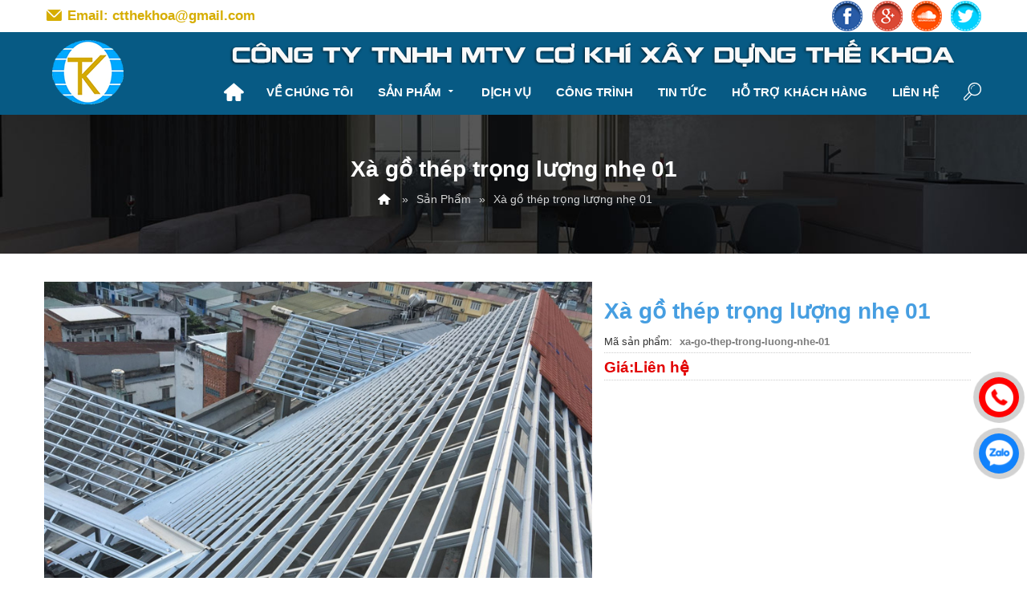

--- FILE ---
content_type: text/html; charset=utf-8
request_url: https://cokhixaydungthekhoa.com/s/xa-go-thep-trong-luong-nhe-01.html
body_size: 7989
content:
<!DOCTYPE html><html lang="vi" itemscope="" itemtype="http://schema.org/Product"><head><meta charset="utf-8"><title>Xà gồ thép trọng lượng nhẹ 01</title><base href="https://cokhixaydungthekhoa.com/"><meta name="robots" content="index,follow"><meta name="description" content="Chi tiết sản phẩm"><meta name="keywords" content=""><meta name="format-detection" content="telephone=no"/><meta content="origin" name="referrer"><meta property="og:title" itemprop="name" content="Xà gồ thép trọng lượng nhẹ 01"/><meta property="og:url" content="https://cokhixaydungthekhoa.com/s/xa-go-thep-trong-luong-nhe-01.html"/><meta property="og:site_name" content="CƠ KHÍ XÂY DỰNG THẾ KHOA "/><meta property="og:description" content="Chi tiết sản phẩm" /><meta property="og:image" itemprop="image" content="https://cokhixaydungthekhoa.com/assets/images/7/xa-go-thep-trong-luong-nhe-01-b5e32637.jpg"/><meta name="twitter:image:src" content="https://cokhixaydungthekhoa.com/assets/images/7/xa-go-thep-trong-luong-nhe-01-b5e32637.jpg"><meta name="twitter:title" content="Xà gồ thép trọng lượng nhẹ 01" /><meta name="twitter:domain" content="https://cokhixaydungthekhoa.com/s/xa-go-thep-trong-luong-nhe-01.html" /><meta name="twitter:description" content="Chi tiết sản phẩm" /><link href="https://cokhixaydungthekhoa.com/s/xa-go-thep-trong-luong-nhe-01.html" rel="canonical"></link><meta name="author" itemprop="author" content="CƠ KHÍ XÂY DỰNG THẾ KHOA "><meta name="generator" content="prohoangloi@gmail.com - Contao Open Source CMS"> <meta name="viewport" content="width=device-width,initial-scale=1.0"><style>@media screen and (min-width: 1200px){.container{max-width:100%;width:1200px;}}</style><script src="assets/js/030555ee423f.js"></script><link rel="shortcut icon" type="image/x-icon" href="https://cokhixaydungthekhoa.com/share/favicon-co-khi-xay-dung-the-khoa.ico"><link rel="apple-touch-icon" href="https://cokhixaydungthekhoa.com/share/favicon-apple-touch-icon-co-khi-xay-dung-the-khoa.png"><style>#preloader{position: fixed;top: 0;left: 0;right: 0;bottom: 0;background-color: #FFF;z-index: 99999;height: 100%;width: 100%}</style><script>(function($){$(window).load(function(){$("#preloader").delay(50).fadeOut("slow");setTimeout(function(){$("#preloader").remove();},50);});}(jQuery));</script><!--[if lt IE 9]><script src="assets/html5shiv/3.7.2/html5shiv-printshiv.min.js"></script><![endif]--> </head><body id="top" class="mac chrome webkit ch131"><div id="preloader"> <figure> <div class="dot white"></div> <div class="dot"></div> <div class="dot"></div> <div class="dot"></div> <div class="dot"></div> </figure></div> <div id="wrapper" class="clearfix"><header id="header" class="relative"><div class="inside"> <div class="contact-fixed"> <a href="https://zalo.me/0913195123" target="__blank" class="suntory-alo-phone suntory-alo-green" id="suntory-alo-phoneIcon"><div class="suntory-alo-ph-circle2" style="border-color: #0197d4; opacity: 1;"></div><div class="suntory-alo-ph-circle-fill"></div><div class="suntory-alo-ph-img-circle" style="background-size: contain;"><i><img src="/files/system/img/general/zl.png" alt="Zalo"></i></div></a> <a href="tel:0942382277" class="suntory-alo-phone suntory-alo-green" id="suntory-alo-phoneIcon"><div class="suntory-alo-ph-circle2" style="border-color: #f00; opacity: 1;"></div><div class="suntory-alo-ph-circle-fill"></div><div class="suntory-alo-ph-img-circle" style="background-size: contain; background-color: #f00"><i><img src="/files/system/img/general/hl.png" alt="Call"></i></div></a></div><style>.suntory-alo-phone{background-color: transparent;cursor: pointer;height: 80px;position: fixed;transition: visibility 0.5s ease 0s;width: 80px;z-index: 200000 !important;text-decoration: none !important;right:0;}.suntory-alo-phone:nth-child(1){bottom: 120px;}.suntory-alo-phone:nth-child(2){bottom: 190px;}.suntory-alo-phone:nth-child(3){bottom: 260px;}.suntory-alo-phone:nth-child(4){bottom: 330px;}.suntory-alo-phone:nth-child(5){bottom: 400px;}.suntory-alo-phone:nth-child(6){bottom: 470px;}.suntory-alo-phone:nth-child(8){bottom: 540px;}.suntory-alo-ph-circle,.suntory-alo-ph-circle2{-webkit-animation: 1.2s ease-in-out 0s normal none infinite running suntory-alo-circle-anim;animation: 1.2s ease-in-out 0s normal none infinite running suntory-alo-circle-anim;background-color: transparent;border: 2px solid rgba(30,30,30,0.4);border-radius: 100%;height: 60px;left: 15px;opacity: 0.1;position: absolute;top: 15px;transform-origin: 50% 50% 0;transition: all 0.5s ease 0s;width: 60px;}.suntory-alo-phone.suntory-alo-green .suntory-alo-ph-circle{border-color: #fe0018;opacity: 1;}.suntory-alo-ph-circle-fill{-webkit-animation: 2.3s ease-in-out 0s normal none infinite running suntory-alo-circle-fill-anim;animation: 2.3s ease-in-out 0s normal none infinite running suntory-alo-circle-fill-anim;border: 2px solid transparent;border-radius: 100%;height: 70px;left: 10px;position: absolute;top: 10px;transform-origin: 50% 50% 0;transition: all 0.5s ease 0s;width: 70px;}.suntory-alo-phone.suntory-alo-green .suntory-alo-ph-circle-fill{background-color: rgb(8 8 8 / 90%);}.suntory-alo-ph-img-circle{text-align: center;border-radius: 100%;height: 50px;left: 20px;opacity: 1;position: absolute;top: 20px;transform-origin: 50% 50% 0;width: 50px;}.suntory-alo-phone.suntory-alo-green .suntory-alo-ph-img-circle{background-color: #1182FC;}.suntory-alo-phone.suntory-alo-green .suntory-alo-ph-img-circle img{width: 70%;}.suntory-alo-phone span{display: block;background: #cb0101;text-align: center;border: 1px solid #FFF;font-size: 1em;padding: 5px;text-decoration: none !important;font-weight: bold;color: #fff;width: 125px;margin: 24px 0px 0px 50px;-webkit-border-top-right-radius: 20px;-webkit-border-bottom-right-radius: 20px;-moz-border-radius-topright: 20px;-moz-border-radius-bottomright: 20px;border-top-right-radius: 20px;border-bottom-right-radius: 20px;position: relative;z-index: -1;}.suntory-alo-ph-img-circle i{display: flex;display: -ms-flex;justify-content: center;align-items: center;-ms-flex-align: center;width: 50px;height: 50px;}.suntory-alo-phone.suntory-alo-green .suntory-alo-ph-circle2{border-color: #0197d4;opacity: 1;}@-webkit-keyframes suntory-alo-circle-anim{0%{opacity: 0.1;transform: rotate(0deg) scale(0.5) skew(1deg);}30%{opacity: 0.5;transform: rotate(0deg) scale(0.7) skew(1deg);}100%{opacity: 0.6;transform: rotate(0deg) scale(1) skew(1deg);}}@keyframes suntory-alo-circle-anim{0%{opacity: 0.1;transform: rotate(0deg) scale(0.5) skew(1deg);}30%{opacity: 0.5;transform: rotate(0deg) scale(0.7) skew(1deg);}100%{opacity: 0.6;transform: rotate(0deg) scale(1) skew(1deg);}}@-webkit-keyframes suntory-alo-circle-img-anim{0%{transform: rotate(0deg) scale(1) skew(1deg);}10%{transform: rotate(-25deg) scale(1) skew(1deg);}20%{transform: rotate(25deg) scale(1) skew(1deg);}30%{transform: rotate(-25deg) scale(1) skew(1deg);}40%{transform: rotate(25deg) scale(1) skew(1deg);}50%{transform: rotate(0deg) scale(1) skew(1deg);}100%{transform: rotate(0deg) scale(1) skew(1deg);}}@keyframes suntory-alo-circle-img-anim{0%{transform: rotate(0deg) scale(1) skew(1deg);}10%{transform: rotate(-25deg) scale(1) skew(1deg);}20%{transform: rotate(25deg) scale(1) skew(1deg);}30%{transform: rotate(-25deg) scale(1) skew(1deg);}40%{transform: rotate(25deg) scale(1) skew(1deg);}50%{transform: rotate(0deg) scale(1) skew(1deg);}100%{transform: rotate(0deg) scale(1) skew(1deg);}}@-webkit-keyframes suntory-alo-circle-fill-anim{0%{opacity: 0.2;transform: rotate(0deg) scale(0.7) skew(1deg);}50%{opacity: 0.2;transform: rotate(0deg) scale(1) skew(1deg);}100%{opacity: 0.2;transform: rotate(0deg) scale(0.7) skew(1deg);}}@keyframes suntory-alo-circle-fill-anim{0%{opacity: 0.2;transform: rotate(0deg) scale(0.7) skew(1deg);}50%{opacity: 0.2;transform: rotate(0deg) scale(1) skew(1deg);}100%{opacity: 0.2;transform: rotate(0deg) scale(0.7) skew(1deg);}}</style><div class="bg-header-top relative"><div class="csticky-div"><div class="container padding-bs-0"><div class="col-md-4 col-sm-5 padding-bs-0 hotline-top col-xs-center"><i class="dl-icon dl-mail"></i> Email: <b>ctthekhoa@gmail.com</b></div><div class="marquee-div hidden-xs col-md-8 col-sm-7 col-sm-no-padding-right col-xs-center col-sm-right"><div class='button-social col-sm-inline col-xs-inline wow fadeInUp padding-bs-0'> <a href="/" rel="nofollow" class="fb" title="Facebook"><img src="/files/system/img/general/i-f.png" title="Facebook" alt="Facebook"></a> <a href="/" rel="nofollow" class="g" title="Google"><img src="/files/system/img/general/i-g.png" title="Google+" alt="Google+"></a> <a href="/" rel="nofollow" class="y" title="Share"><img src="/files/system/img/general/i-m.png" title="Share" alt="Share"></a> <a href="/" rel="nofollow" class="y" title="Twitter"><img src="/files/system/img/general/i-t.png" title="Twitter" alt="Twitter"></a></div></div></div></div></div><div class="background-header"><div class="container padding-bs-0"><div class="logo col-sm-3 col-md-2 col-xs-center padding-bs-0"><figure> <a href="/" title="CƠ KHÍ XÂY DỰNG THẾ KHOA " title="" class="block"><img src="/files/system/img/general/logo.png" alt="CƠ KHÍ XÂY DỰNG THẾ KHOA " title="CƠ KHÍ XÂY DỰNG THẾ KHOA " /></a></figure></div><div class="col-sm-9 col-md-10 col-sm-no-padding-right col-xs-no-padding-left col-xs-no-padding-right"><div class="header-logan text-center"><figure><img class="hidden-xs" src="/files/system/img/general/banner-header.png" alt="CƠ KHÍ XÂY DỰNG THẾ KHOA " title="CƠ KHÍ XÂY DỰNG THẾ KHOA "/><img class="hidden-lg hidden-md hidden-sm" src="/files/system/img/general/banner-header-mobile.png" alt="CƠ KHÍ XÂY DỰNG THẾ KHOA " title="CƠ KHÍ XÂY DỰNG THẾ KHOA "/></figure></div><div class="backrgound-menu col-md-center col-sm-right relative"><!-- indexer::stop --> <nav class="navbar mod_navigation navbar-default nav-header col-sm-inline block""> <div class="navbar-header"><button type="button" class="navbar-toggle" data-toggle="collapse" data-target=".navbar-ex842-collapse"> <span class="sr-only">Toggle navigation</span><!-- <span class="icon-bar"></span> <span class="icon-bar"></span> <span class="icon-bar"></span> --> MENU </button> <a class="navbar-brand" href="#"></a></div><div class="collapse navbar-collapse navbar-ex842-collapse"> <a href="s/xa-go-thep-trong-luong-nhe-01.html#skipNavigation842" class="invisible"> Bỏ qua điều hướng</a> <ul class="level_1 nav "> <li class="icon-home first" > <a href="trang-chu.html" title="CƠ KHÍ XÂY DỰNG THẾ KHOA│CỬA NHỰA│CỬA NHÔM│CỬA CUỐN│LAN CAN, CẦU THANG│CỬA - CỔNG - HÀNG RÀO SẮT│VÁCH NHÔM│CỬA NHỰA LÕI THÉP" class="icon-home first" >Trang chủ </a> </li> <li> <a href="ve-chung-toi.html" title="ĐÔI NÉT VỀ CƠ KHÍ XÂY DỰNG THẾ KHOA">Về chúng tôi </a> </li> <li class="trail" > <a href="san-pham.html" title="CƠ KHÍ XÂY DỰNG THẾ KHOA│CỬA NHỰA│CỬA NHÔM│CỬA CUỐN│LAN CAN, CẦU THANG│CỬA - CỔNG - HÀNG RÀO SẮT│VÁCH NHÔM│CỬA NHỰA LÕI THÉP" class="trail dropdown-toggle" data-toggle="dropdown" >Sản Phẩm <b class="caret-icon fa fa-caret-down dl-icon dl-sort-down"></b> </a> <ul class=" level_2 dropdown-menu"><li class=" first "><a href="d/san-xuat-tu-nhom-canh-kinh-62.html" title="Sản xuất tủ nhôm cánh kính" class="items "><font>Sản xuất tủ nhôm cánh kính</font></a></li><li class=" "><a href="d/may-moc-thiet-bi-san-xuat-cua-nhom.html" title="Máy móc thiết bị sản xuất cửa nhôm" class="items "><font>Máy móc thiết bị sản xuất cửa nhôm</font></a></li><li class=" "><a href="d/phu-kien-kin-long-va-huy-hoang.html" title="Phụ kiện Kin Long và Huy Hoàng" class="items "><font>Phụ kiện Kin Long và Huy Hoàng</font></a></li><li class=" "><a href="d/ke-ma-100-cromat-vang.html" title="Ke mạ 100% cromat vàng" class="items "><font>Ke mạ 100% cromat vàng</font></a></li><li class=" "><a href="d/bang-hieu.html" title="Bảng hiệu" class="items "><font>Bảng hiệu</font></a></li><li class=" "><a href="d/cua-nhom-xingfa.html" title="Cửa nhôm XINGFA" class="items "><font>Cửa nhôm XINGFA</font></a></li><li class=" "><a href="d/cua-nhua-the-khoa-window.html" title="Cửa nhựa Thế Khoa Window" class="items "><font>Cửa nhựa Thế Khoa Window</font></a></li><li class=" "><a href="d/cua-cuon-cong-nghe-uc-duc-dai-loan.html" title="Cửa cuốn công nghệ Úc - Đức - Đài Loan" class="items "><font>Cửa cuốn công nghệ Úc - Đức - Đài Loan</font></a></li><li class=" "><a href="d/cau-thang-lan-can-phong-tam-ban-le-kieng.html" title="Cầu thang, lan can - phòng tắm bản lề kiếng" class="items "><font>Cầu thang, lan can - phòng tắm bản lề kiếng</font></a></li><li class=" "><a href="d/cua-cong-hang-rao-sat.html" title="Cửa - cổng - hàng rào sắt" class="items "><font>Cửa - cổng - hàng rào sắt</font></a></li><li class=" "><a href="d/vi-keo-nha-xuong-nha-tien-che-xa-go-thep.html" title="Vì kèo - nhà xưởng - nhà tiền chế - xà gồ thép" class="items "><font>Vì kèo - nhà xưởng - nhà tiền chế - xà gồ thép</font></a></li><li class=" "><a href="d/mat-dung-mai-che.html" title="Mặt dựng - mái che" class="items "><font>Mặt dựng - mái che</font></a></li><li class=" "><a href="d/xa-go-thep-trong-luong-nhe.html" title="Xà gồ thép trọng lượng nhẹ" class="items "><font>Xà gồ thép trọng lượng nhẹ</font></a></li><li class=" "><a href="d/vach-nhom.html" title="Vách nhôm" class="items "><font>Vách nhôm</font></a></li><li class=" last"><a href="d/cua-nhua-loi-thep.html" title="Cửa nhựa lõi thép" class="items "><font>Cửa nhựa lõi thép</font></a></li></ul></li> <li> <a href="dich-vu.html" title="SỬA CHỮA, BẢO DƯỠNG CỬA CUỐN TẠI NHÀ">Dịch vụ </a> </li> <li> <a href="cong-trinh.html" title="CÔNG TRÌNH THẾ KHOA ĐÃ XÂY DỰNG">Công trình </a> </li> <li> <a href="tin-tuc.html" title="TIN TỨC - SỰ KIỆN MỚI NHẤT">Tin tức </a> </li> <li> <a href="ho-tro-khach-hang.html" title="HỖ TRỢ KHÁCH HÀNG CỦA CÔNG TY CƠ KHÍ XÂY DỰNG THẾ KHOA">Hỗ trợ khách hàng </a> </li> <li class="last" > <a href="lien-he.html" title="LIÊN HỆ VỚI CƠ KHÍ XÂY DỰNG THẾ KHOA" class="last" >Liên hệ </a> </li> </ul> <a id="skipNavigation842" class="invisible">&nbsp;</a></div> </nav> <!-- indexer::continue --><div class="icon-search col-sm-inline col-xs-inline"> <span id="click_search" class="dl-icon dl-search"></span><div class="block-absolute-search"> <span class="close-search dl-icon dl-cancel-2"></span> <!-- indexer::stop --><div class="mod_form block-search tableless block"><form action="tim-kiem.html" id="f3" method="get" enctype="application/x-www-form-urlencoded" class="search-form"><div class="formbody"> <div class="widget widget-explanation explanation"><p style="text-align: center;">Tìm kiếm thông tin trên Website:</p></div><div class="widget widget-text search-key"> <input type="text" name="keywords" id="ctrl_7" class="text search-key" value="" placeholder="Từ khóa ..." maxlength="100"> <input type="submit" id="ctrl_7_submit" class="submit" value="Tìm kiếm"></div></div></form></div><!-- indexer::continue --></div></div><script>(function($){$(".icon-search #click_search").click(function(){var divsearch=$(".icon-search>div");if (divsearch.hasClass("active")){divsearch.removeClass("active");}else{divsearch.addClass("active");var input=divsearch.find("input[type=text]");if(input.length>0){input[0].focus();}}});$(".icon-search .close-search").click(function(){var divsearch=$(".icon-search>div");if (divsearch.hasClass("active")){divsearch.removeClass("active");}});}(jQuery));</script></div></div></div></div><div class="background-bre"><!-- indexer::stop --><div class="mod_breadcrumb menu-brebrum container text-center block"><div class="info-more">				 				 						Chi tiết sản phẩm			</div><ul><li class="first"><a href="trang-chu.html" title="CƠ KHÍ XÂY DỰNG THẾ KHOA "><span class='dl-icon dl-home'></span></a></li><li><a href="san-pham.html" title="Sản Phẩm">Sản Phẩm</a></li><li class="active last">Chi tiết sản phẩm</li></ul></div><!-- indexer::continue --></div></div></header> <div id="container" class="container padding-bs-0"><div id="main" class="col-sm-12 col-md-no-padding-left col-md-no-padding-right"><div class="inside aniview slow" av-animation="fadeIn"> <div class="mod_article first last block" id="r"><!-- indexer::stop --><div class="mod_product-detail detail-products block"><script>(function($){if($(".mod_breadcrumb").length>0){var li_last=$(".mod_breadcrumb").find("li.last"),more=$(".mod_breadcrumb").find(".info-more");if(li_last.length==0){li_last=$(".mod_breadcrumb").find(".last");}li_last.html("Xà gồ thép trọng lượng nhẹ 01");if(more.length>0){more.html("Xà gồ thép trọng lượng nhẹ 01");}}}(jQuery));</script><div class="layout_full block" av-animation="fadeIn"><div class="head_container_div col-md-12 col-sm-12 col-xs-12 padding-bs-0"><figure class="image_container col-md-7 col-sm-7 padding-bs-0 "><div class="image-main"><!-- ********************************************************* --> <a href="files/upload/san-pham/xa-go-thep-trong-luong-nhe/xa-go-thep-trong-luong-nhe-01.jpg" data-lightbox="true" title="Xà gồ thép trọng lượng nhẹ 01"> <img src="files/upload/san-pham/xa-go-thep-trong-luong-nhe/xa-go-thep-trong-luong-nhe-01.jpg" width="800" height="600" alt="Xà gồ thép trọng lượng nhẹ 01" title="Xà gồ thép trọng lượng nhẹ 01"></a> <!-- ************************************************************* --></figure><div class="infomation col-md-5 col-sm-5"><h1>Xà gồ thép trọng lượng nhẹ 01</h1><div class="child sku"><span>Mã sản phẩm</span><strong>xa-go-thep-trong-luong-nhe-01</strong></div><div class="child prices-main prices prices-new"><strong class="prices-btn">Giá:Liên hệ</strong></div> <div class="teaser"></div></div><div class="clear clearfix"></div></div><div class="ce_text ce_text_full block col-md-12 col-sm-12 col-xs-12 padding-bs-0"></div><div class="clearfix"></div><!-- indexer::stop --><p class="back text-left"><a class="btn btn-default" href="javascript:history.go(-1)" title=" Trở lại"> Trở lại</a></p><!-- indexer::continue --></div><div class="clearfix"></div></div><!-- indexer::continue --><!-- indexer::stop --><div class="ce_fb_comments block"><div class="fb-comments" data-href="https://cokhixaydungthekhoa.com/s/xa-go-thep-trong-luong-nhe-01.html" data-num-posts="8" data-width="0" data-colorscheme="light"></div></div><!-- indexer::continue --><h2 class="ce_headline title-headdline"> <span> Sản phẩm liên quan </span></h2><!-- indexer::stop --><div class="mod_product-list-related list-products block"> 	 <div class="layout_latest arc_151 block first even col-lg-3 col-md-4 col-sm-6 col-sm-inline col-xs-6 col-xs-inline col-xs-center" av-animation="fadeIn"><div class="parent"><figure class="image_container"> <a href="s/xa-go-thep-trong-luong-nhe-04.html" title="Xà gồ thép trọng lượng nhẹ 04" > <img src="/assets/contao/images/loading.gif" data-src="assets/images/3/xa-go-thep-trong-luong-nhe-04-2efe4363.jpg" width="290" height="240" alt="Xà gồ thép trọng lượng nhẹ 04" title="Xà gồ thép trọng lượng nhẹ 04"class='lazy'></a></figure><h2><a href="s/xa-go-thep-trong-luong-nhe-04.html" title="Xà gồ thép trọng lượng nhẹ 04">Xà gồ thép trọng lượng nhẹ 04</a></h2><div class="star"><span></span><span></span><span></span><span></span><span></span></div><div class="infomation"> <div class="clearfix clear"></div> <div class="child prices"><div class="prices-row"><div class="prices-main price-contact"><strong class="prices-btn">Giá:Liên hệ</strong></div></div></div></div></div></div><div class="layout_latest arc_150 block odd col-lg-3 col-md-4 col-sm-6 col-sm-inline col-xs-6 col-xs-inline col-xs-center" av-animation="fadeIn"><div class="parent"><figure class="image_container"> <a href="s/xa-go-thep-trong-luong-nhe-03.html" title="Xà gồ thép trọng lượng nhẹ 03" > <img src="/assets/contao/images/loading.gif" data-src="assets/images/9/xa-go-thep-trong-luong-nhe-03-8a46b439.jpg" width="290" height="240" alt="Xà gồ thép trọng lượng nhẹ 03" title="Xà gồ thép trọng lượng nhẹ 03"class='lazy'></a></figure><h2><a href="s/xa-go-thep-trong-luong-nhe-03.html" title="Xà gồ thép trọng lượng nhẹ 03">Xà gồ thép trọng lượng nhẹ 03</a></h2><div class="star"><span></span><span></span><span></span><span></span><span></span></div><div class="infomation"> <div class="clearfix clear"></div> <div class="child prices"><div class="prices-row"><div class="prices-main price-contact"><strong class="prices-btn">Giá:Liên hệ</strong></div></div></div></div></div></div><div class="layout_latest arc_149 block last even col-lg-3 col-md-4 col-sm-6 col-sm-inline col-xs-6 col-xs-inline col-xs-center" av-animation="fadeIn"><div class="parent"><figure class="image_container"> <a href="s/xa-go-thep-trong-luong-nhe-02.html" title="Xà gồ thép trọng lượng nhẹ 02" > <img src="/assets/contao/images/loading.gif" data-src="assets/images/c/xa-go-thep-trong-luong-nhe-02-99e2b03c.jpg" width="290" height="240" alt="Xà gồ thép trọng lượng nhẹ 02" title="Xà gồ thép trọng lượng nhẹ 02"class='lazy'></a></figure><h2><a href="s/xa-go-thep-trong-luong-nhe-02.html" title="Xà gồ thép trọng lượng nhẹ 02">Xà gồ thép trọng lượng nhẹ 02</a></h2><div class="star"><span></span><span></span><span></span><span></span><span></span></div><div class="infomation"> <div class="clearfix clear"></div> <div class="child prices"><div class="prices-row"><div class="prices-main price-contact"><strong class="prices-btn">Giá:Liên hệ</strong></div></div></div></div></div></div></div><!-- indexer::continue --></div></div></div></div><div class="clearfix"></div> <footer id="footer" class="footer-class"><div class="inside aniview slow" av-animation="slideInUp"><!-- indexer::stop --><!-- Template for "only counting", no display in Frontend. --> <span class="visitor_count invisible"><img src="system/modules/visitors/public/ModuleVisitorsCount.php?vkatid=1" alt="" /></span><script>var iWidth=window.innerWidth||(window.document.documentElement.clientWidth||window.document.body.clientWidth);var iHeight=window.innerHeight||(window.document.documentElement.clientHeight||window.document.body.clientHeight);var sWidth=screen.width;var sHeight=screen.height;document.write('<img class="invisible" src="system/modules/visitors/public/ModuleVisitorsScreenCount.php?vcid=1&scrw='+sWidth+'&scrh='+sHeight+'&scriw='+iWidth+'&scrih='+iHeight+'">');</script><!-- indexer::continue --><div class="bg-footer-contact"><div class="des-col-main container col-sm-no-padding-left col-sm-no-padding-right"><div class="main-width caption-h4"><h4 class="why show-opacity">Liên hệ với chúng tôi để <b> thiết kế kỹ thuật và thi công</b> đẹp nhất</h4><div class="clink-ka"></div><div class="main-here"><h5 class="ct-cent"> Chúng tôi có một đội ngũ thiết kế và thi công chuyên nghiệp. Liên hệ với chúng tôi bạn sẽ tư vấn hỗ trợ tốt nhất và hài lòng nhất. </h5><div class="clear clearfix"></div><div class="land-hotline"> <a href="tel:0913195123" ttile="0913195123">0913.195.123</a></div></div></div><div class="clear clearfix"></div></div></div><div class="footer-icon"><div class="container padding-bs-0"><div class="col-md-9 col-sm-8 col-sm-no-padding-left"><div class="ce_text block"><div class="content"><h3 style="text-align: left;">CÔNG TY TNHH MTV CƠ KHÍ XÂY DỰNG THẾ KHOA&nbsp;</h3><p>Mã số thuế: 3602612527</p><p>ĐC: Số 179, đường Đồng Khởi, Tổ 28, KP 2 , Phường Trảng Dài, Thành phố Biên Hoà, Tỉnh Đồng Nai, Việt Nam</p><p>Điện thoại:&nbsp;02513.899856&nbsp; - 0913 195 &nbsp;123&nbsp;</p><p>Fax: 02513.899856</p><p>Email: <em>&#99;&#111;&#x6E;&#103;&#116;&#121;&#x74;&#110;&#104;&#104;&#x6E;&#x74;&#118;&#99;&#107;&#x78;&#x64;&#x74;&#x68;&#x65;&#x6B;&#104;&#x6F;&#97;&#64;&#x79;&#x61;&#x68;&#111;&#111;&#46;&#x63;&#111;&#x6D; - &#99;&#x74;&#116;&#104;&#x65;&#x6B;&#104;&#x6F;&#x61;&#64;&#103;&#x6D;&#x61;&#105;&#x6C;&#x2E;&#x63;&#x6F;&#x6D;</em></p><p>Website:&nbsp;www.cokhixaydungthekhoa.com</p></div></div></div><div class="col-sm-4 col-md-3 col-sm-no-padding-right"><h3 class="ce_headline"> <span> Đăng ký nhận tin </span></h3><!-- indexer::stop --><div class="ce_form form-newletter tableless block"><form action="s/xa-go-thep-trong-luong-nhe-01.html" id="f12" method="post" enctype="application/x-www-form-urlencoded" class="form-horizontal form-contact"><div class="formbody"> <input type="hidden" name="FORM_SUBMIT" value="auto_form_12"> <input type="hidden" name="REQUEST_TOKEN" value="34e69d2cd04a02235dc912bbf0ff4a7e"> <input type="hidden" name="language" value="vi"> <div class="widget widget-explanation explanation"><div><span style="font-size: 10pt;"><em>Cập nhật những thông tin mới, các sự kiện, khuyến mãi.</em></span></div></div><div class="widget widget-text input-contact div-inline mandatory"> <input type="email" name="email" id="ctrl_43" class="text input-contact div-inline mandatory" value="" required placeholder="Email đăng ký" tabindex="3"></div><div class="submit_container button-submit div-inline"> <input type="submit" id="ctrl_61" class="submit button-submit div-inline" value="Đăng ký"></div></div></form></div><!-- indexer::continue --></div></div></div><div class="footer-copyright col-sm-center" id="clear"><div class='container copyright col-xs-center wow fadeInDown'><p>	 	Bản quyền © Thế Khoa. Thiết kế bởi <a href="http://hiephoidoanhnghiepvietnam.com/" title="Hiệp hội doanh nghiệp Việt Nam">NAM BO VN</a> | Trực tuyến: 4 | Tổng truy cập: 72,753</p></div></div><div class="hidden"></div> <span id="top-link-block" class="hidden"> <a href="#top" class="backtop" onclick="jQuery('html,body').animate({scrollTop:0},'slow');return false;"> Top </a></span><!-- /top-link-block --></div></footer></div><link rel="stylesheet" href="files/system/css/products.css"><link rel="stylesheet" href="https://cokhixaydungthekhoa.com/assets/bootstrap/css/bootstrap.min.css"><link rel="stylesheet" href="https://cokhixaydungthekhoa.com/assets/fontAwesome/css/font-icon.css"><link rel="stylesheet" href="assets/jquery/colorbox/1.6.1/css/colorbox.min.css" /><script src='assets/jquery/colorbox/1.6.1/js/colorbox.min.js' defer></script><script>(function($){$(document).ready(function(){$('a[data-lightbox]').map(function(){$(this).colorbox({loop: false,rel: $(this).attr('data-lightbox'),maxWidth: '95%'});});});})(jQuery);</script><script src="/assets/jquery/config/index.js"></script><style>.csticky{top: 0px !important;position: fixed !important;z-index: 1000;width: 100%;left: 0px;bottom:inherit !important;padding: 0px;transition: transform .5s ease-in-out,transform .5s ease-in-out,background .5s ease-in-out;-moz-transition: height .5s ease-in-out,-moz-transform .5s ease-in-out,background .5s ease-in-out;-webkit-transition: height .5s ease-in-out,-webkit-transform .5s ease-in-out,background .5s ease-in-out;-o-transition: height .5s ease-in-out,-o-transform .5s ease-in-out,background .5s ease-in-out;-webkit-animation-duration: 0.5s;-moz-animation-duration: 0.5s;-o-animation-duration: 0.5s;animation-duration: 0.5s;-webkit-animation-name: fadeInDown;animation-name: fadeInDown;}@-webkit-keyframes fadeInDown{0%{opacity: 0;-webkit-transform: translate3d(0,-100%,0);transform: translate3d(0,-100%,0);}100%{opacity: 1;-webkit-transform: none;transform: none;}}@keyframes fadeInDown{0%{opacity: 0;-webkit-transform: translate3d(0,-100%,0);-ms-transform: translate3d(0,-100%,0);transform: translate3d(0,-100%,0);}100%{opacity: 1;-webkit-transform: none;-ms-transform: none;transform: none;}}</style><script src="https://cokhixaydungthekhoa.com/assets/bootstrap/js/bootstrap.min.js" defer></script><div id="fb-root"></div><script>(function(d,s,id){var js,fjs=d.getElementsByTagName(s)[0];if (d.getElementById(id)) return;js=d.createElement(s);js.id=id;js.src="//connect.facebook.net/vi_VN/all.js#xfbml=1&status=0";fjs.parentNode.insertBefore(js,fjs);}(document,'script','facebook-jssdk'));</script><script>setTimeout(function(){var e=function(e,t){try{var n=new XMLHttpRequest}catch(r){return}n.open("GET",e,!0),n.onreadystatechange=function(){this.readyState==4&&this.status==200&&typeof t=="function"&&t(this.responseText)},n.send()},t="system/cron/cron.";e(t+"txt",function(n){parseInt(n||0)<Math.round(+(new Date)/1e3)-86400&&e(t+"php")})},5e3);</script><link rel="stylesheet" href="/files/system/css/style.css"><link rel="stylesheet" href="/files/system/css/css_bootstrapmenu.css"><!-- Google Code dành cho Thẻ tiếp thị lại --><!-------------------------------------------------- Không thể liên kết thẻ tiếp thị lại với thông tin nhận dạng cá nhân hay đặt thẻ tiếp thị lại trên các trang có liên quan đến danh mục nhạy cảm. Xem thêm thông tin và hướng dẫn về cách thiết lập thẻ trên: http://google.com/ads/remarketingsetup ---------------------------------------------------><script type="text/javascript">/*<![CDATA[*/var google_conversion_id=802552435;var google_custom_params=window.google_tag_params;var google_remarketing_only=true;/*]]>*/</script><script type="text/javascript" src="//www.googleadservices.com/pagead/conversion.js"></script><noscript><div style="display:inline;"><img height="1" width="1" style="border-style:none;" alt="" src="//googleads.g.doubleclick.net/pagead/viewthroughconversion/802552435/?guid=ON&amp;script=0"/></div></noscript></body></html>

--- FILE ---
content_type: text/css
request_url: https://cokhixaydungthekhoa.com/files/system/css/products.css
body_size: 2599
content:
.list-products{display: block;position: relative;}
.list-products:after{clear: both;display: block;}
.list-products .layout_latest {float: inherit !important;display: inline-block;vertical-align: top;padding-top:0px;padding-bottom: 20px;padding:10px;position: relative;max-width: 100%;}
.list-products.padding-5 .layout_latest{padding-left:5px;padding-right: 5px;}
.list-products .layout_latest:after{content:"";clear:both;display: block;}
.list-products .layout_latest > div >.image_container{display:inline-block;text-align: center;padding:0px;position:relative;overflow: hidden;}
.list-products .layout_latest > div >.image_container a{display: inline-block;position: relative;z-index: 11;overflow:hidden;}
.list-products .layout_latest > div >.image_container span img{ transition: all 500ms ease;-webkit-transition: all 500ms ease;-moz-transition: all 500ms ease;-o-transition: all 500ms ease;}
.list-products .layout_latest > div >.image_container .img-back img{ display: block;position: absolute;top: 0;left: -100%;}
.list-products .layout_latest > div >.image_container:hover .img-front img{  -ms-transform: scale(0, 0);-webkit-transform: scale(0, 0);transform: scale(0, 0);}
.list-products .layout_latest > div >.image_container:hover .img-back img{ left: 0%;}
.list-products .layout_latest .parent{position: relative;z-index: 2;text-align:center;}
.list-products .layout_latest > div > h2{text-align: center;font-size: 1em;line-height: 1em;margin: 5px 0px 5px 0px;position: relative;display:block;}
.list-products .layout_latest > div > h2 a{font-size: 1.2em;color: #000;line-height: 1.2em;padding:0px;display: block;font-weight: normal;position: relative;z-index: 2;}
.list-products .layout_latest:hover > div > h2 a{text-decoration: none;color:#ff9500;}
.sumary-teaser-product .control{display: block;position: relative;bottom:0px;padding-top: 10px;text-align: center;padding-bottom: 10px;}
.sumary-teaser-product .control a, .list-products > .layout_latest > .control .orders{display: inline-block;}
.sumary-teaser-product .control a:first-child{margin-right: 5px;}
.sumary-teaser-product .control a:hover, .list-products > .layout_latest > .control .orders:hover{}
.sumary-teaser-product .child-headline{display: block;padding:10px;border-bottom: 1px solid #CCC;background-color: #F1F1F1;font-size: 1.5em;font-weight: bold;color:#e20000;}
.sumary-teaser-product .child {padding: 5px 10px;border-bottom: 1px solid #CCC;}
.sumary-teaser-product .child > span:after{content: ":";padding-right: 5px;}
.sumary-teaser-product .child.price-old{text-decoration: line-through;font-size: 0.8em;}
.sumary-teaser-product .child.prices strong{color:#e20000;}
.sumary-teaser-product .content{padding:10px;color: #616161;}
.sumary-teaser-product .image-view{position: relative;}
.sumary-teaser-product .image-view img{max-width: 100%;}
.list-products .imgContainerBanner{display: block;margin-top: 15px;}
.list-products .content-teaser{padding:15px 0px;}
.list-products .layout_latest .teaser-icon-click{position: absolute;background:rgba(187, 0, 0, 0.73);z-index: 100;height: 100%;top: 0px;left: 0%;width: 100%;transform: scale(0);-webkit-transform: scale(0);-moz-transform: scale(0);-o-transform: scale(0);-ms-transform: scale(0);overflow: hidden;-webkit-transition: all .5s ease;-moz-transition: all .5s ease;-ms-transition: all .5s ease;-o-transition: all .5s ease;transition: all .5s ease;}
.list-products .layout_latest figure .teaser-icon-click>div{position: relative;top: 50%;transform: translateY(-50%);font-size: 3em;color: #FFF;cursor: pointer;}
.list-products .layout_latest:hover figure .teaser-icon-click{transform: scale(1);-webkit-transform: scale(1);-moz-transform: scale(1);-o-transform: scale(1);-ms-transform: scale(1);}
.list-products .layout_latest:hover figure .teaser-icon-click div:before{padding-right:5px;}
.list-products .layout_latest figure .discount-flag{ display: block;width: 50px;height: 50px;position: absolute;background: #469ee1;line-height: 50px;text-align: center;font-weight: bold;color: #FFF;z-index: 100;top: 15px;right: 10px;-webkit-border-radius: 50%;-moz-border-radius: 50%;border-radius: 50%;font-size: 15px;transform: rotate(-10deg) ;-webkit-transform: rotate(-10deg) ;-moz-transform: rotate(-10deg) ;-o-transform: rotate(-10deg) ;-ms-transform: rotate(-10deg) ;}
.list-products .layout_latest figure .featured-flag{display: none;width:50px;height:50px;position: absolute;right:0px;top:0px;background: url("/files/system/img/general/new-flag.gif") left top no-repeat;z-index: 1;}
.list-products .layout_latest figure img{max-width: 100% !important;height: auto !important;-webkit-transition: all .5s ease;-moz-transition: all .5s ease;-ms-transition: all .5s ease;-o-transition: all .5s ease;transition: all .5s ease;}
.list-products .layout_latest:hover figure img{box-shadow: 0px 0px 0px 4px #dedddd;}
.list-products .empty{text-align: center;}
.list-products > .child{position: relative;display: block;clear: both;margin-bottom: 15px;}
.list-products > .child:after{content:"";clear:both;display: block;}
.list-products .layout_latest .infomation{display: block;text-align: center;position: relative;}
.list-products .layout_latest .infomation .child{display: block;text-align: center;color: #ed3237;}
.list-products .layout_latest .infomation .child .prices-row{display: inline-block;padding-left:5px;padding-right:5px;}
.list-products .layout_latest .infomation .child > span{color:#ABABAB;display: block;font-size: 0.9em;}
.list-products .layout_latest .infomation .child > span:after{content: ":";padding-right: 5px;}
.list-products .layout_latest .infomation .child > .discount-flag{display: inline-block;background: #0087e2;padding: 0px 3px;color: #FFF;margin-left: 10px;}
.list-products .layout_latest .infomation .child > .discount-flag:after{display: none;}
.list-products .layout_latest .infomation .price-old strong{text-decoration: line-through;}
.list-products .layout_latest .infomation .prices strong{ color: #545454;font-weight: normal;font-size: 0.8em;}
.list-products .layout_latest .infomation .prices strong.prices-btn{ color: #ff9500;font-weight: normal;font-size: 1em;margin-top: 8px;display: inline-block;}
.list-products .layout_latest .prices-main{text-align: left;font-size: 1.2em;}
.list-products .child .view-more-category{display: block;text-align: center;padding:20px 15px 10px 15px;}
.list-products .child .view-more-category a{display: inline-block;color: #d30000;}
.list-products .child .view-more-category a:before{font-family: "fontdl";content:"\E837";display: inline-block;padding-right:10px;font-size: 2em}
.list-products .readTabMore a{ position: absolute;top: 5px;right: 5px;border: 1px solid #e2e2e2;padding: 0px 10px;-webkit-border-radius: 3px;-moz-border-radius: 3px;border-radius: 3px;color: #989898;}
.list-products .readTabMore a:hover{text-decoration: none;background: #efc151;border-color: #efc151;color: #FFF;}
.detail-products{display: block;padding-top: 10px;padding-bottom:10px;}
.detail-products .head_container_div {border-bottom: 3px double rgb(214, 214, 214);padding-bottom: 30px;margin-bottom: 30px;}
.detail-products .infomation > h1{display: block;font-size: 2em;line-height: 1.2em;color:#469ee1;font-weight: bold;}
.detail-products .ver{height: 230px}
.detail-products .infomation > .child {padding:3px 0px;border-bottom:1px dotted #cccccc;font-size: 0.9em;margin-bottom: 5px;}
.detail-products .infomation > .child >span:after{content:": ";padding-right: 5px;}
.detail-products .infomation > .child > strong{ color: #7d7d7d;font-weight: bold;}
.detail-products .infomation > .child.price-old > strong{ text-decoration: line-through;}
.detail-products .infomation > .child.prices-new > strong{color: #e20000;font-weight: bold;font-size: 1.5em;}
.detail-products .infomation > .control{display: block;position: relative;padding:5px 20px 15px 20px;background: #e9e9e9;margin-bottom: 10px;}
.detail-products .infomation > .control span{display: block;padding:5px 0px;font-weight:bold;font-size: 1.2em;color: #000;}
.detail-products .infomation > .control .product-number{width:50px;display:inline-block;margin-right:10px;text-align: center;border: none;height: 32px;}
.detail-products .infomation > .control button{ background: #469ee1;color: #FFF;border: none;vertical-align: top;}
.detail-products .back a{color:#444;}
.detail-products .jumpToLogin{padding:5px 0px 15px 0px;}
.detail-products .jumpToLogin a{background: #ffa129;color:#FFF;font-size: 1.5em;padding:10px 20px;text-align: center;display: block;-webkit-border-radius: 5px;-moz-border-radius: 5px;border-radius: 5px;box-shadow: 2px 2px 0px 0px #ab6000}
.detail-products .jumpToLogin a:hover{background: #ffa129;text-decoration: none;}
.cloudzoom-blank > div:nth-child(3){display: none !important;}
.tab-controls-products{margin-bottom: 15px;}
.tab-controls-products .resp-tabs-list .resp-tab-active{color:#e20000;}
.tab-controls-products .resp-tabs-list li{color:#469ee1;font-size: 1.2em;text-transform: uppercase;}
.list-products .slick-initialized .slick-slide{display: inline-block;}
@media screen and (min-width: 768px) {
	.list-products .layout_latest .control-item{position: relative;display: block;opacity: 1;}
 	.list-products > .layout_latest .tooltip-hover.active{display: block;}
 	.list-products .child .view-more-category{position: absolute;top: -7px;right: 0px;}
 	.sumary-teaser-product{min-height:400px;display: -webkit-box !important;display: -moz-box !important;display: -ms-flexbox !important;display: -webkit-flex !important;display: flex !important;-webkit-flex-direction: row !important;-ms-flex-direction: row !important;flex-direction: row !important;-webkit-flex-wrap: wrap !important;-ms-flex-wrap: wrap !important;flex-wrap: wrap !important;-webkit-box-pack: center !important;-moz-box-pack: center !important;-webkit-justify-content: center !important;-ms-flex-pack: center !important;justify-content: center !important;-webkit-box-align: center !important;-moz-box-align: center !important;-webkit-align-items: center !important;-ms-flex-align: center !important;align-items: center !important;}
}
@media screen and (max-width: 768px) {
	 .list-products{text-align: center;}
}
@media screen and (max-width: 767px) {
	.list-products .layout_latest > div > h2 a{font-size: 1em;}
	.list-products .layout_latest > div > .infomation .child.prices strong.prices-btn{font-size: 1em;}
}

--- FILE ---
content_type: text/css
request_url: https://cokhixaydungthekhoa.com/assets/fontAwesome/css/font-icon.css
body_size: 1147
content:
@font-face {font-family: 'fontdl'; src: url('../fonts2/fontello.eot?86155942'); src: url('../fonts2/fontello.eot?86155942#iefix') format('embedded-opentype'), url('../fonts2/fontello.woff?86155942') format('woff'), url('../fonts2/fontello.ttf?86155942') format('truetype'), url('../fonts2/fontello.svg?86155942#fontello') format('svg'); font-weight: normal; font-style: normal;} .dl-icon:before{font-family: "fontdl"; font-style: normal; font-weight: normal; speak: none; display: inline-block; text-decoration: inherit; width: 1em; margin-right: .2em; text-align: center; font-variant: normal; text-transform: none; line-height: 1em; margin-left: .2em; -webkit-font-smoothing: antialiased; -moz-osx-font-smoothing: grayscale;} .dl-call:before{content: '\e800';}.dl-glass:before{content: '\e801';}.dl-cancel:before{content: '\e802';}.dl-eye:before{content: '\e803';}.dl-download-alt:before{content: '\e804';}.dl-th-list:before{content: '\e805';}.dl-star:before{content: '\e806';}.dl-heart:before{content: '\e807';}.dl-heart-empty:before{content: '\e808';}.dl-basket:before{content: '\e809';}.dl-tag:before{content: '\e80a';}.dl-cogs:before{content: '\e80b';}.dl-cog-circled:before{content: '\e80c';}.dl-mail:before{content: '\e80d';}.dl-left-open-1:before{content: '\e80e';}.dl-right-open-1:before{content: '\e80f';}.dl-down-open-1:before{content: '\e810';}.dl-up-open-1:before{content: '\e811';}.dl-award:before{content: '\e812';}.dl-user:before{content: '\e813';}.dl-plus:before{content: '\e814';}.dl-minus:before{content: '\e815';}.dl-cancel-1:before{content: '\e816';}.dl-plus-circled:before{content: '\e817';}.dl-wrench:before{content: '\e818';}.dl-cog:before{content: '\e819';}.dl-location:before{content: '\e81a';}.dl-map:before{content: '\e81b';}.dl-home:before{content: '\e81c';}.dl-home-outline:before{content: '\e81d';}.dl-tags:before{content: '\e81e';}.dl-desktop:before{content: '\e81f';}.dl-basket-1:before{content: '\e820';}.dl-chart-pie:before{content: '\e821';}.dl-umbrella:before{content: '\e822';}.dl-truck:before{content: '\e823';}.dl-glass-1:before{content: '\e824';}.dl-camera:before{content: '\e825';}.dl-location-1:before{content: '\e826';}.dl-wrench-outline:before{content: '\e827';}.dl-phone:before{content: '\e828';}.dl-asterisk:before{content: '\e829';}.dl-tint:before{content: '\e82a';}.dl-cancel-2:before{content: '\e82b';}.dl-cog-2:before{content: '\e82c';}.dl-menu:before{content: '\e82d';}.dl-resize-full-circle:before{content: '\e82e';}.dl-megaphone:before{content: '\e82f';}.dl-key:before{content: '\e830';}.dl-globe:before{content: '\e831';}.dl-hammer:before{content: '\e832';}.dl-food-1:before{content: '\e833';}.dl-truck-1:before{content: '\e834';}.dl-t-shirt:before{content: '\e835';}.dl-lightbulb:before{content: '\e836';}.dl-search:before{content: '\e837';}.dl-location-2:before{content: '\e838';}.dl-print:before{content: '\e839';}.dl-edit:before{content: '\e83a';}.dl-book:before{content: '\e83b';}.dl-tools:before{content: '\e83c';}.dl-phone-1:before{content: '\e83d';}.dl-gift:before{content: '\e83e';}.dl-chat:before{content: '\f03d';}.dl-movie:before{content: '\f040';}.dl-gplus-squared:before{content: '\f0d4';}.dl-gplus:before{content: '\f0d5';}.dl-money:before{content: '\f0d6';}.dl-sort-down:before{content: '\f0dd';}.dl-sort-up:before{content: '\f0de';}.dl-gauge:before{content: '\f0e4';}.dl-stethoscope:before{content: '\f0f1';}.dl-coffee:before{content: '\f0f4';}.dl-food:before{content: '\f0f5';}.dl-beer:before{content: '\f0fc';}.dl-quote-left:before{content: '\f10d';}.dl-quote-right:before{content: '\f10e';}.dl-circle:before{content: '\f111';}.dl-rocket:before{content: '\f135';}.dl-youtube-squared:before{content: '\f166';}.dl-youtube-play:before{content: '\f16a';}.dl-dropbox:before{content: '\f16b';}.dl-tumblr-squared:before{content: '\f174';}.dl-skype:before{content: '\f17e';}.dl-dot-circled:before{content: '\f192';}.dl-bank:before{content: '\f19c';}.dl-graduation-cap:before{content: '\f19d';}.dl-paper-plane:before{content: '\f1d8';}.dl-tty:before{content: '\f1e4';}.dl-ship:before{content: '\f21a';}.dl-heartbeat:before{content: '\f21e';}.dl-calendar-plus-o:before{content: '\f271';}.dl-shopping-bag:before{content: '\f290';}.dl-shopping-basket:before{content: '\f291';}.dl-user-circle-o:before{content: '\f2be';}.dl-snowflake-o:before{content: '\f2dc';}.dl-facebook:before{content: '\f300';}.dl-facebook-rect:before{content: '\f301';}.dl-twitter:before{content: '\f302';}.dl-twitter-bird:before{content: '\f303';}.dl-googleplus-rect:before{content: '\f309';}.dl-instagram:before{content: '\f31e';}.dl-instagram-filled:before{content: '\f31f';}.dl-comment:before{content: '\f4ac'; }

--- FILE ---
content_type: text/css
request_url: https://cokhixaydungthekhoa.com/files/system/css/style.css
body_size: 7058
content:
body,html{color:#333;font-family: Arial, sans-serif;font-size:14px;line-height: 1.4em;}figure{margin:0px;padding:0px;position:relative}a, a:hover, a:focus{color:#469ee1;}
h1, h2, h3, h4, h5, h6, .title-headdline{font-style: normal;font-weight: 300;font-size: 1.4em;line-height: 1.2em;}
body iframe, .fb_iframe_widget >span{max-width:100% !important}h1{font-size:26px;}
body{margin-left:auto;margin-right:auto;display:block;top:0px !important;background:#FFF;position: relative;min-height: 100%;overflow-x: hidden;}
body:after{clear:both;content:"";}.relative{position:relative;}
#wrapper{position:relative;clear:both;overflow-x:hidden;}
#wrapper:after{content:"";clear:both;display:block;}
.text-left{text-align:left !important;}.relative{position:relative;}
select[disabled=disabled],input[disabled=disabled]{background-color:#EBEBE4}.block{display:block}.float_right{float:right;}.float_left{float:left;}
table{border-width:1px;border-spacing:0px;border-style:none;border-color:gray;border-collapse:collapse;font-size:12px;width:100%;}
th{background:#ddd;color:#222;padding:10px;text-align:left;border:1px solid #ccc;}td{padding:10px;border:1px solid #ccc;}tr:nth-child(2n){background:#eaeaea;}
.table>h2, .table>h1{color:#800000;font-size:2em}
.table>table{margin:10px auto;display:table;border-collapse:collapse;border-spacing:0px;border-color:gray;border:1px solid #666}
.table>table tr td{border:1px solid #DDD;padding:5px 10px}.table>table tr th{border:1px solid #DDD;padding:5px 10px;background-color:#F5F5F5}.fb_iframe_widget, .fb_iframe_widget span, .fb_iframe_widget span iframe[style]{width:100% !important}
.table-red tr:nth-child(2n){background:#469ee1;color:#FFF;}.table-red th, .table-red td{border-color:#469ee1 !important;}
.border-none table, .border-none table th, .border-none table td, .border-none table tr{border-collapse:collapse;border-spacing:0px;border:none !important;background:none !important;}
.padding-bs-0{padding-left:0px;padding-right:0px;margin-left:auto;margin-right:auto}
.padding-bs-left{padding-right:0px}.mod_newsreader img, .ce_text img, #footer img, .img-reponsive img, figure img{max-width:100% !important;height:auto !important}
.invisible{display:none !important}
.no-relative{position: static;}
#main{margin-bottom:0px;}#main > .inside:after{clear:both;content:"";display:block}
.overflow{overflow:hidden !important;display:block;position:relative;}
#header .logo{padding-bottom: 3px;position:relative;z-index:1}
#header .logo a{position: relative;}
.header-top{background: #b00;}

#container{ margin-bottom: 10px;}
#container:after, #header:after{clear:both;content:"";display:block;}
.slick-dots{display:none !important;}
.div-padding-top{display: block;padding-top: 40px;}
.div-partner{display: block;padding-top: 40px;padding-bottom: 40px;}
.slider-home{display:block;margin-bottom:0px;font-size:18px;}
#footer{padding-bottom:0px;}
#footer:after{clear:both;content:"";display:block}
#footer .footer-address{padding-bottom:10px;}
#footer .footer-address h1, #footer .footer-address h2, #footer .footer-address h3{margin-top:0px}
#footer .block-footer p{padding:0px;margin:0px 0px;line-height:1.2em;}
#footer .copyright, #footer .copyright a{color:#FFF;font-size:10px;}
#footer .copyright p{margin:0px;padding:10px 0px;}
#footer .footer-copyright{background:#086ebc;}
.footer-icon{padding: 25px 0px 10px 0;position: relative;display: block;background: #167ac7; }
.footer-icon *{color:#FFF;}
.footer-icon .dl-icon:before{ margin-right: 5px;display: inline-block;}

.list-menu-scroll ul{display: block; list-style: none; padding: 15px 0px; margin: 0px;}
.list-menu-scroll ul a span{display: block; padding: 10px 0px 15px 0px;}

.bg-footer-contact{display: block; background: url(/files/system/img/general/bg-footer.jpg) no-repeat top center; min-height: 360px; background-size: cover; text-align: center; color: #fff; padding:35px 0px; }
.bg-footer-contact *{line-height: 1.4em;}
.bg-footer-contact h4 {text-transform: uppercase; font-size: 24px; font-weight: bold; }
.bg-footer-contact .clink-ka {height: 27px; display: block; background: url(/files/system/img/general/ntn.png) no-repeat center; }
.bg-footer-contact .main-here {display: block; font-size: 15px; }
.bg-footer-contact .main-here .ct-cent {    display: block; font-size: 1.2em; font-weight: normal; }
.bg-footer-contact .main-here .land-hotline {display: block; margin: 12px 4px; }
.bg-footer-contact .main-here .land-hotline a {padding: 5px 20px; background: #fff url(/files/system/img/general/hotline.gif) no-repeat 5px center; border-radius: 4px; font-size: 36px; color: #ff9500; display: inline-block; text-indent: 40px; border: 4px solid #FFF; font-weight: bold; text-decoration: none; }

#top-link-block{bottom:70px;right:20px;position:fixed;z-index:900;opacity:0; transform: scale(0.8); -webkit-transform: scale(0.8); -moz-transform: scale(0.8); -o-transform: scale(0.8); -ms-transform: scale(0.8);}
#top-link-block > a{background:url("/files/system/img/general/Back-Top.png") center top no-repeat;padding-top:30px;width:55px;display:block;text-align:center;text-indent:1000px;}
.background-bre{background: url(/files/system/img/general/bg-bre.jpg) center center no-repeat;background-size: cover;padding: 50px 0px;margin-bottom: 25px;}
.menu-brebrum{display: block;padding-top: 0px;padding-bottom: 0px;}
.menu-brebrum .info-more{ color: #FFF;font-weight: bold;font-size: 2em; line-height: 1.3em;}
.menu-brebrum span{display: inline-block;padding:1px;color:#FFF;text-transform: uppercase;-webkit-border-radius: 5px;-moz-border-radius: 5px;border-radius: 5px;font-size: 1.1em;}
.menu-brebrum ul{list-style: none;margin: 0px;padding:0px;}
.menu-brebrum ul li{display: inline-block;white-space: normal;font-size: 1em;padding: 8px 0px;}
.menu-brebrum ul li:after{content: "\bb";display: inline-block;padding-left: 10px;padding-right: 10px}
.menu-brebrum ul li.last:after{display: none}
.menu-brebrum ul li a, .menu-brebrum ul li{color:#d5d5d5}
#left, #right{vertical-align:top;padding-top:0px;}
#left>.inside, #right>.inside{position:relative;float:left;width:100%}
#left>.inside:after, #right>.inside:after{content:"";display:block;clear:both}
.block-menu{ display: block;position: relative;margin-bottom: 10px;padding-bottom: 10px;background: #FFF;}
#left .bg-none, #right .bg-none{box-shadow:none;padding:0px;border:none}
#left>.inside img, #right>.inside img, .block-menu img{max-width:100% !important;height:auto !important}
#left .block-menu > h1, .block-menu > h2{display: block;position: relative;line-height: 1.2em;font-size: 1.4em;text-transform: uppercase;margin: 0px 0px 10px 0px;color: #469ee1;font-weight: normal;padding:17px 0px 9px 0px;text-align: left;border-bottom: 2px solid #469ee1;}
#left .block-menu > h1:before, .block-menu > h2:before{content: "";position: absolute;bottom: -2px;left:0px;width: 60px;z-index: 1;background: #469ee1;height:2px;}
.block-menu > h2 span{display:block;}
.block-menu > div{padding-left:10px;padding-right:10px}
.block-menu > .marquee-wrap{ margin-left: 5px !important;-webkit-border-bottom-right-radius: 10px;-webkit-border-bottom-left-radius: 10px;-moz-border-radius-bottomright: 10px;-moz-border-radius-bottomleft: 10px;border-bottom-right-radius: 20px;border-bottom-left-radius: 20px;}
.fb_iframe_widget{display:block !important}
.fb_iframe_widget iframe{max-width:100% !important;display:block;margin:0px auto;top:0px;}
.fb_iframe_widget >span{width:100%}
.background-none{background:none !important;border:none !important;box-shadow:none;}
.block-menu.empty-none{border:none !important;box-shadow:none !important;background:none !important;padding-bottom:0px !important;}
.padding-none{padding:0px !important;}
.block-menu.block-ads img{display:block;margin:0px auto 5px auto}
.block-video{display:block;position:relative;margin-bottom:0px;padding-bottom:10px;}
.block-menu select, .block-video select{display:block;width:100%;margin:5px auto 0px auto;border:1px solid #DDD;height:34px;color:#000;}
.block-menu iframe, .block-video iframe{max-width:100% !important;display:block;margin:0px auto;}
.link-website-select option{padding:2px;text-align:center;}
.contact-online-div .content-main .rows>div.icon-full .info{color:#949494;}
.contact-online-div .content-main .hotline .title{color:#EF0000;padding-right:5px}
.pagination{display:block;clear:both;margin-top:15px;border-top:3px double #e2e2e2;}
.pagination > p{display:none;border-bottom:3px double #e2e2e2;text-align:center;font-weight:bold;color:#000000;padding-bottom:5px;}
.pagination ul{list-style:none;padding:0px;margin:10px 0px;text-align:center}
.pagination ul li{display:inline-block;white-space:normal;padding:5px}
.pagination ul li a, .pagination ul li span{display:block;padding:2px 7px;background:none;color:#000;}
.pagination ul li span, .pagination ul li a:hover{background:none;color:#469ee1;}

.tp-caption.medium_bg_orange{ line-height: 1em !important;font-weight: normal;font-size: 30px !important;text-align: center;padding: 20px 25px !important;background: none !important;}
.tp-caption.medium_bg_orange .teaser{display: block;color: #FFF !important;font-size: 52px;margin: 15px 0px 30px 0px;line-height: 80px !important;font-family: "Lobster";text-shadow: 0px 0px 1px #000;}
.tp-caption.medium_bg_orange .teaser:before, .tp-caption.medium_bg_orange .teaser:after{content:"";border-top: 2px solid #ffffff82;display: block;margin-left: -30px;margin-right: -30px;}
.tp-caption.medium_bg_orange a{ max-width: 100% !important;white-space: normal !important;display: inline-block;padding: 10px 30px;background: #0079e4;color: #FFF;font-size: 20px;line-height: 1em;border: 1px solid #369bf5;box-shadow: 0px 0px 0px 4px #0079e4;font-weight: bold;font-style: italic;}
.skiptranslate {display: none !important;}

.background-header{ background:#075a84; position: relative;}
.hotline-top{line-height: 40px; font-size: 1.2em; color:#d6ad00; font-weight: bold;}
.marquee-div{color:#469ee1;}
.bg-header-top .csticky{background: #075a84;}
.bg-header-top .csticky .hotline-top{color: #FFF;}

#wrapper .hidden-wrapper{display: none;}


.button-social{    margin-top: 0px; vertical-align: top; padding: 0px 0px 0px 0px; }
.button-social b{font-size: 0.9em;color: #FFF}
.button-social p{margin:0px;}
.button-social a{    margin-right: -3px;padding: 1px 5px;    white-space: nowrap;    text-align: center;    text-decoration: none;    font-size: 2em; color: #eaeaea; display: inline-block; -webkit-transition: all 1s ease; -moz-transition: all 1s ease; -o-transition: all 1s ease; -ms-transition: all 1s ease; transition: all 1s ease;}
.button-social a:first-child{margin-right: -2px;}
.button-social a:last-child{border:none;}

.teaser-company .ce_text{margin-bottom:15px;}
.teaser-company .ce_text h1{margin:0px;padding:0px;font-size:1.3em;font-weight:bold;margin-bottom:10px;color:#469ee1;}
.teaser-company .ce_text > h2, .form-contact-div > h2{display:block;font-weight:normal;font-size: 1.5em;}
.teaser-company .ce_text > h2 span, .form-contact-div > h2 span{background:#469ee1;padding:8px 12px;color:#FFF;margin-top:0px;font-weight:normal;display: inline-block;-webkit-border-radius: 3px;-moz-border-radius: 3px;border-radius: 3px;}
.mod_article .pdf_link{text-align:right;padding-bottom: 15px;}
.reader-news .pdf_link{position:relative;right:15px;}
.reader-news .back{display:block;}
.reader-news .back a{text-align:center;display:inline-block;color:#FFF;padding:4px 10px;text-transform:uppercase;font-weight:normal;background::;border:none;}
.reader-news .reader-2column .content-teaser-text > h1{font-size:1.2em;font-weight:bold;}
.news-related{display:block;}
.news-related .content{display:block;clear:both;}
.gallery-list{display:block;position:relative;margin-bottom:15px;}
.gallery-list > h2, .gallery-list > h1{font-size:2em;margin:15px 0px;padding:0px;color:#469ee1;}
.gallery-list ul{list-style:none;margin:0px;padding:0px;}
.gallery-list ul li{float:inherit !important;display:inline-block;vertical-align:top;margin-bottom:10px;padding:0px 5px;}
.gallery-list ul li a{position: relative;display: block;}
.gallery-list ul li a:hover{text-decoration: none;}
.gallery-list ul li a span{ display: block;padding: 10px 0px;font-weight: bold;color: #469ee1;}
.gallery-list ul li a{overflow:hidden;position: relative;display: block;}
.gallery-list ul li a:before, .gallery-list ul li a:after{-webkit-transition: all 1s ease;-moz-transition: all 1s ease;z-index: 1000;-ms-transition: all 1s ease;-o-transition: all 1s ease;transition: all 1s ease;}
.gallery-list ul li a:before{ content:"";opacity: 0;width: 100%;height: 100%;position: absolute;left:0px;top:0px;background-color: rgba(77, 159, 211, 0.33);}
.gallery-list ul li a:after{width: 30px;opacity: 0;height: 30px;position: absolute;font-family: "fontdl";content: "\E837";text-align: center;line-height: 30px;color:#FFF;top:calc(50% - 15px);left:calc(50% - 15px);z-index: 1001;font-size: 25px;}
.gallery-list ul li a:hover:before, .gallery-list ul li a:hover:after{opacity: 1;}

.icon-search{position: relative;     margin-top: 8px;}
.icon-search .block-absolute-search > div div{position: relative;}
.block-search{margin-top: 0px;position: relative;}
.block-search div{display: block;margin: 0px; padding:0px;vertical-align: top}
.block-search input[type=text]{ vertical-align: top;height: 46px;width: 100%;color:#000;border: 1px solid #5e1800;outline: none !important;background: #FFF;padding-left: 10px;padding-right: 10px;}
.block-search input[type=submit]{position: relative;vertical-align: top;text-indent: 1000px; display: inline-block;width:46px; height:46px; position: absolute;top:0px;right:0px; border:none;margin: 0px; padding:0px;line-height: 30px;background:#d1a400   url("/files/system/img/general/search-icon.png") center center no-repeat;margin-left: -30px; margin-top: 0px;}

.icon-search .block-absolute-search{display: none; opacity: 0;    -webkit-transition: -webkit-transform 0.4s ease;    -ms-transition: -ms-transform 0.4s ease;    transition: transform 0.4s ease; position: fixed; z-index: 9999; margin:0px !important;background: rgba(0, 0, 0, 0.85);left:0px;     color: #FFF; top:0px; width:100%; height: 100%;}
.icon-search .block-absolute-search.active{display: block; opacity: 1;}
.icon-search .block-absolute-search > div{position: fixed; margin:0px !important;left:0px; top:0px; width:100%; height: 100%;display: -webkit-box !important;    display: -moz-box !important;    display: -ms-flexbox !important;    display: -webkit-flex !important;    display: flex !important;    -webkit-flex-direction: row !important;    -ms-flex-direction: row !important;    flex-direction: row !important;    -webkit-flex-wrap: wrap !important;    -ms-flex-wrap: wrap !important;    flex-wrap: wrap !important;    -webkit-box-pack: center !important;    -moz-box-pack: center !important;    -webkit-justify-content: center !important;    -ms-flex-pack: center !important;    justify-content: center !important;    -webkit-box-align: center !important;    -moz-box-align: center !important;    -webkit-align-items: center !important;    -ms-flex-align: center !important;    align-items: center !important;}
.icon-search .block-absolute-search form{width: 90%;    max-width: 500px; display: block;}
.icon-search .block-absolute-search .close-search{position: fixed; top:15px; right: 45px;z-index: 9999;cursor: pointer;}
.icon-search > span{  font-size: 1.6em; color: #FFF; cursor: pointer; height: 25px; width: 25px; line-height: 24px; text-align: center;}

.tags-content{display: block;}
.tags-content b{display: inline-block;margin-right: 15px;}
.tags-content a{ background: #469ee1;display: inline-block;padding: 0px 5px;line-height: 25px;color: #fff;padding-right: 15px;margin-bottom: 5px;margin-right: 5px;position: relative;}
.tags-content a:hover{text-decoration: none;color:#FFF;}
.tags-content a:before{content: '';height: 0px;width: 0px;position: absolute;top: 0px;left: -10px;border-top: 13px solid transparent;border-bottom: 12px solid transparent;border-right: 10px solid #469ee1;}
.tags-content a:after{ content: '';height: 0px;width: 0px;position: absolute;top: 0px;right: 0px;border-top: 13px solid transparent;border-bottom: 12px solid transparent;border-right: 10px solid #fff;}

.title-headdline, .list-news-scroll > h2, .list-products > h2, .list-products > .child > h2{display:block;font-size:2em;color:#469ee1;text-align:center;font-weight:bold;position:relative;margin-bottom:30px;line-height:1.2em;z-index:1;margin-top:0px;text-transform: uppercase;padding-bottom: 0px;}
.title-headdline span, .list-news-scroll > h2 span, .list-products > h2 span, .list-products > .child > h2 span{position: relative;display: block;padding: 0px 0px 0px 0px;line-height: 1.2em;min-width: 50%;text-align: center;}
.title-headdline span:after, .list-products > h2 span:after, .list-products > .child > h2 span:after, .list-news-scroll > h2 span:after{ content: "";    margin-top: 10px; position: relative; display: block; height: 20px; background: url(/files/system/img/general/bg-title.png) center center no-repeat;}
.text-left{text-align: left !important;}
.text-left:before{content: "" !important;}
.text-left span{text-align: left !important;border-bottom: 1px dashed #707070;padding-bottom: 10px !important;}
.text-left span:after, .text-left span:before{display: none;}

.re-ship-phone{background: #f1f1f1; margin:15px 0px 25px 0px;}
.re-ship-phone .item{padding:5px 0 5px 65px;color:#444;font-size:17px;position:relative;font-weight:600;text-transform:uppercase;margin:10px 0;}
.re-ship-phone .item .des span{color:#d4aa00;display: block;}
.re-ship-phone .item .des span a{color:#d4aa00; }
.re-ship-phone .item .des{margin:0;line-height:21px;}
.re-ship-phone .item .icon{height:50px;width:50px;position:absolute;left:0;top:0px;-webkit-border-radius: 50%; -moz-border-radius: 50%; border-radius: 50%; line-height: 50px; font-size: 1.2em; color:#FFF; text-align: center; background-color:#00a9ff;}

.form-newletter input[type=email], .form-newletter input[type=submit]{height: 40px; padding: 10px; margin: 5px 0px; width: 100%;}
.form-newletter .formbody > div{display: inline-block; vertical-align: top;}
.form-newletter .formbody div.input-contact{width: calc(100% - 103px);}
.form-newletter .formbody div.button-submit{display: inline-block; vertical-align: top; width: 100px;}
.form-newletter input[type=email]{    background: #FFF; color: #000; border: 1px solid #FFF;}
.form-newletter input[type=submit]{    border: 1px solid #d1a400; background: #d1a400; color: #FFF; text-transform: uppercase;}

.bg-teaser{ position: relative;padding: 30px 0px 20px 0px;margin: 20px 0px 25px 0px; background: url(/files/system/img/general/news-bg.jpg) center center no-repeat; background-size: cover;}

.col-md-inline:after, .col-lg-inline:after, .col-sm-inline:after, .col-xxs-inline:after{content: "";clear: both;display: block;}
.tab-control-home h2.resp-accordion{text-transform: uppercase;}
.bg-gray{background: #FFF;padding-top:15px;padding-bottom:15px;margin-bottom: 15px;}
.slider-content-image{margin-top: 0px;padding:0px;}
.slider-content-image .lSSlideOuter .click-views-zoom{left:0px;top:0px;bottom:0px;right:0px;display: block;}
@media screen and (min-width:768px){
.background-menu{display: block;padding-bottom: 1px;position: static;}
.align-right{text-align:right;}
.inline-block{white-space:normal;display:inline-block;vertical-align:top;}
.col-sm-center{text-align:center !important;}
.col-sm-left{text-align:left !important;}
.col-sm-right{text-align:right !important;}
.col-sm-inline{display:inline-block !important;vertical-align:top !important;white-space:normal;float:none !important;margin-left: -3px !important;}
.col-sm-align-center{vertical-align: middle !important;}
.col-sm-block{display:block !important;}
.col-sm-no-padding-left{padding-left:0px !important;}
.col-sm-no-padding-right{padding-right:0px !important;}
.col-sm-no-padding{padding-left:0px !important;padding-right:0px !important;}
#header .more-inside-header > div{vertical-align:top}
.more-inside-right > .more-inside{padding:5px 0px 5px 0px;}
#header .block-search{margin-bottom: 0px;vertical-align: top;display: block;margin-top: 3px;}
.icon-search > span{ margin-top: 5px;display: block;margin-left: 10px;}
.copyright{line-height:16px;vertical-align:top;}
.copyright b{font-size:0.9em;color:#3C3800}
.copyright a{padding-left:5px;font-size:0.9em;color:#FFFFFF}
.video-block{margin-bottom:25px;}
.video-block.last{margin-bottom:0px;}
.container-slider .ws-title{display:block;width:100%;padding-top:0px;margin-left:auto;margin-right:auto;background:rgba(0, 0, 0, 0.470588);}
.container-slider .ws-title >span{width:100%;line-height:1em;background:none;text-align:center;color:#FFF;font-size:3em;}
.container-slider .ws-title >div{margin-top:0px;font-size:1.5em;line-height:1em;background:none;color:#CCC;width:100%;text-align:center;}
/*hotline*/
.contact-online-div .content-main .hotline .title{color:#EF0000;padding-right:5px}
/*icon*/
.tab-menu-sp .resp-tabs-list li{    width: 25%; text-align: center; text-transform: uppercase; color: #469ee1;}
.tab-menu-sp .resp-tabs-list li.resp-tab-active{color:#FFF; background: #469ee1; border-color: #469ee1;}
.tab-menu-sp .resp-tab-content{ border-color:#eaeaea; }
}
@media screen and (min-width:992px){.padding-top-md-15{padding-top:15px}
.col-md-center{text-align:center !important;}
.col-md-left{text-align:left !important;}
.col-md-right{text-align:right !important;}
.col-md-inline{display:inline-block !important;vertical-align:top !important;white-space:normal;float:none !important;margin-left: -3px !important;}
.col-md-block{display:block !important;}
.col-md-no-padding-left{padding-left:0px;}
.col-md-no-padding-right{padding-right:0px;}
.col-md-no-padding{padding-left:0px !important;padding-right:0px !important;}
#header .slider-header.rsts-skin-default .rsts-caption{width:45%}
.col-md-no-padding-left{padding-left:0px;}
.col-md-no-padding-right{padding-right:0px;}
}
@media screen and (max-width:992px) and (min-width:768px){.padding-top-sm-15{padding-top:15px}
.col-sm-center{text-align:center;}
.col-sm-only-no-padding-left{padding-left:0px;}
.col-sm-only-no-padding-right{padding-right:0px;}
.menu-brebrum{position:relative;}
.header-translate{text-align:left;padding-left:15px}
.icon-search > span{margin-top: 12px;}
}
@media screen and (max-width:1250px){.ads-banner-scroll{display:none}
}
@media screen and (min-width:1200px){.col-lg-center{text-align:center !important;}
.col-lg-left{text-align:left !important;}
.col-lg-right{text-align:right !important;}
.col-lg-inline{display:inline-block !important;vertical-align:top !important;white-space:normal;float:none !important;margin-left: -3px !important;}
.col-lg-block{display:block !important;}
.col-lg-no-padding-left{padding-left:0px !important;}
.col-lg-no-padding-right{padding-right:0px !important;}
.col-lg-no-padding{padding-left:0px !important;padding-right:0px !important;}
.col-lg-padding-left{padding-left:15px !important;}
.col-lg-padding-right{padding-right:15px !important;}
.col-lg-25{width: 20%;}
}
@media screen and (max-width:767px){
.teaser-company .ce_text > h2{margin-top:10px;}
#header .bg-header > div{background:none}
.padding-top-xs-15{padding-top:15px}
.col-xs-center{text-align:center !important;}
.col-xs-left{text-align:left !important;}
.col-xs-right{text-align:right !important;}
.col-xs-inline{display:inline-block !important;vertical-align:top !important;white-space:normal;float:none !important;margin-left: -3px !important;}
.col-xs-block{display:block !important;}
.col-xs-no-padding-left{padding-left:0px;}
.col-xs-no-padding-right{padding-right:0px;}
.col-xs-no-padding{padding-left:0px !important;padding-right:0px !important;}
#footer .copyright{padding:0px 15px;}
.slick-prev, .slick-next{display:none !important;}
#left, #right{box-shadow:none;margin-top:0px;margin-bottom:10px}
#left>.inside, #right>.inside{float:inherit}
#footer .form-newletter{padding:4px 15px;}

.header-translate{padding-top:5px;padding-bottom:10px;text-align:center;padding-left:0px}
.header-translate > div{display:inline-block}
.goog-te-menu-frame{width:100% !important}
.xs-margin-bottom{margin-bottom: 15px;}
.icon-search {position: absolute;margin-top: 10px;left: 15px;z-index: 9999;     top: 5px;}
#header .block-languages{float: left;padding-left: 30px;}
.header-top{height: 40px;position: fixed;left:0px;top:0px;right:0px;z-index: 9999;}
.tp-caption.medium_bg_orange .teaser{max-width: 100% !important;white-space: normal !important;line-height: 1.2em !important;}
.tp-caption.medium_bg_orange{ max-width: 100% !important;white-space: normal !important;}
.title-headdline, .list-news-scroll > h2, .list-products > h2, .list-products > .child > h2{font-size: 1.2em !important;}
.bg-teaser{margin: 0px;}
}
@media screen and (max-width:640px){
h2.title-headdline, h1.title-headdline{font-size:1.2em;}
.col-xxs-center{text-align:center !important;}
.col-xxs-left{text-align:left !important;}
.col-xxs-right{text-align:right !important;}
.col-xxs-inline{display:inline-block !important;float:none !important;vertical-align:top;}
.col-xxs-block{display:block !important;}
.hidden-xxs{display:none !important;}
#top-link-block{display:none !important;}
.copyright{font-size:0.9em;}
.news-reader-product .layout_full .headline-image > .image_container_div{margin:10px;float:inherit}
.news-reader-product .layout_full .headline-image > .image_container_div figure img{height:auto !important;max-width:100% !important}
.list-news-scroll .headline a.more{float:inherit;display:block;text-align:left;margin-top:10px}
.pgwSlider .ps-caption b{font-size:1.2em}
.menu-brebrum span{font-size:1em;}
.menu-brebrum{border-bottom: 1px solid #CCC;margin-bottom: 15px;text-align: center;}
.menu-brebrum ul li{font-size: 1em;}
.hotline-menu{font-size: 1.3em;padding-top: 1px;}
}

--- FILE ---
content_type: text/css
request_url: https://cokhixaydungthekhoa.com/files/system/css/css_bootstrapmenu.css
body_size: 2512
content:
.more-inside-menu{display: block;  border-top: 1px solid #CCC; background: #FFF; }
.nav-header a.active{background:none}
.nav-header{    background: none; border: none; min-height: auto; margin:0px;}
.nav-header li>ul{left:100%;margin-top:-1px;margin-left:-1px;-webkit-border-radius:0 6px 6px 6px;-moz-border-radius:0 6px 6px;border-radius:0 6px 6px 6px;top:0}
.nav-header .navbar-brand{display:none;}
@media screen and (min-width:768px){
	.nav-header .hidden-sm-menu{display:none !important;}
}
@media screen and (min-width:992px){
	.nav-header ul.level_1{padding:0px;margin:0px;}
	.nav-header .navbar{min-height:inherit;margin:0px;}
	.nav-header ul.level_1 li{position:relative;}
	.nav-header ul.level_1 >li{padding:0px;margin:0px;display:inline-block;margin-left:-3px;}
	.nav-header ul.level_1 >li:after{content:""; position: absolute; display: block; top:30%; bottom:30%; right:1px; width: 0px;        border-left: 1px solid 1px solid rgba(233, 233, 233, 0.2);}
	.nav-header ul.level_1 >li.last:after{display: none;}
	.nav-header ul.level_1 >li.first{margin-left:0px;}
	.nav-header ul.level_1 >li.last{background:none;padding-right:0px;box-shadow:none;}
	.nav-header .invisible{display:none !important}
	.nav-header ul.level_1 a{z-index:11;padding:7px;color:#469ee1;font-size:1em;display:block;}
	.nav-header ul.level_1 li li a{background:#FFF;margin-bottom:0px;border-bottom:1px solid #EEE; -webkit-transition:all 0.5s ease-in-out;-moz-transition:all 0.5s ease-in-out;-o-transition:all 0.5s ease-in-out;transition:all 0.5s ease-in-out;}
	.nav-header ul.level_1>li>a, .nav-header ul.level_1>li>span{color: #FFF; background: none; z-index: 101; padding: 15px 0px 15px 10px; text-transform: uppercase; font-weight: bold; position: relative; font-size: 1.1em; }
	.nav-header ul.level_1 li>ul a{padding-top:6px;padding-bottom:6px;min-width:150px;}
	.nav-header ul.level_1 a.active, .nav-header ul.level_1 span.active, .nav-header ul.level_1 a:hover, .nav-header ul.level_1 a:focus, .nav-header ul.level_1 a.active, .nav-header .open>a, .nav-header .open>a:focus, .nav-header .open>a:hover, .nav-header ul.level_1 > li:hover >a{background:none;text-decoration:none;color:#ffd128;}
	.nav-header ul.level_1 ul a.active, .nav-header ul.level_1 ul span.active, .nav-header ul.level_1 ul a:hover, .nav-header ul.level_1 ul a:focus, .nav-header ul.level_1 ul a.active, .nav-header ul.level_1 ul .open>a, .nav-header ul.level_1 ul .open>a:focus, .nav-header ul.level_1 ul .open>a:hover{background:#d1a400;text-decoration:none;color:#FFF;}
	.nav-header ul.level_1 > li > a.active, .icon-home .nav-header ul.level_1 > li > .icon-home{text-decoration:none;color:#ffd128 !important;}
	.nav-header ul.level_1> li > a.icon-home, .nav-header ul.level_1> li > span.icon-home{text-indent:-9999px;text-align:left;width:50px;position:relative;}
	.nav-header ul.level_1> li > a.icon-home:before, .nav-header ul.level_1> li > span.icon-home:before{font-family: "fontdl";content:"\E81C";font-size:1.5em;text-align:center;text-indent:0px;height:100%;width:100%;padding:0px;position:absolute;left:0px;top:0px;display:-webkit-box !important;display:-moz-box !important;display:-ms-flexbox !important;display:-webkit-flex !important;display:flex !important;-webkit-flex-direction:row !important;-ms-flex-direction:row !important;flex-direction:row !important;-webkit-flex-wrap:wrap !important;-ms-flex-wrap:wrap !important;flex-wrap:wrap !important;-webkit-box-pack:center !important;-moz-box-pack:center !important;-webkit-justify-content:center !important;-ms-flex-pack:center !important;justify-content:center !important;-webkit-box-align:center !important;-moz-box-align:center !important;-webkit-align-items:center !important;-ms-flex-align:center !important;align-items:center !important;}
	.nav-header .navbar-brand{display:none}
	.nav-header .navbar-collapse{padding-left:0px;padding-right:0px}
	.nav-header li>ul{background-color:inherit;left:0px; top:0px; opacity: 0; z-index: -9999;position:absolute;display:block;padding:0px;list-style:none;border:none;box-shadow:none;box-shadow:1px 1px 3px -2px #000;margin-bottom:0px;padding-bottom:0px; -webkit-transition:all 0.5s ease-in-out;-moz-transition:all 0.5s ease-in-out;-o-transition:all 0.5s ease-in-out;transition:all 0.5s ease-in-out; -moz-transform: scale(0); -webkit-transform: scale(0); -o-transform: scale(0); -ms-transform: scale(0); transform: scale(0);}
	.nav-header li:hover > ul{display:block;z-index: 9999; opacity: 1; margin-top:0px;padding-top:0px; -moz-transform: scale(1); -webkit-transform: scale(1); -o-transform: scale(1); -ms-transform: scale(1); transform: scale(1);}
	.nav-header ul.level_1 ul>li:hover ul{top:0px; left:100%;}
	.nav-header ul.level_1>li:hover>ul{top:100%;left:1px;}
	.nav-header ul.level_1 ul li{position:relative}
	.nav-header .caret-icon{margin-left:0px; font-size: 10px;float: right;    margin-top: 4px;}
	.nav-header ul.level_1  > li > a .caret-icon, .nav-header ul.level_1  > li > span .caret-icon{  margin-left: 5px; margin-top: -3px;}
	.nav-header ul.level_1 >li > a >.caret-icon:before{content: '\f0dd';}
	.nav-header ul.level_1 >li > a .caret-icon, .nav-header ul.level_1 >li > span .caret-icon{display: inline-block; vertical-align: top;}
	.nav-header .icon-tree{display:none;}
	.nav-header li.hidden-md-menu-child{display:none !important;}
	.nav-header .hidden-md-menu{display:none;}
	.products-menu-head ul.level_1>li>a{   font-size: 1em;  padding: 15px 8px !important; }
	.products-menu-head ul.level_1 > li > a:after{bottom: initial; top:-1px; height: 3px;}
}
@media screen and (max-width:992px) and (min-width:768px){
	.nav-header .navbar-toggle{background:  url(/files/system/img/general/resp_menu_btn.png) center center no-repeat; background-size: 48px 48px; border-color: transparent; color: #FFF; position: relative; width: 50px; height: 50px; padding: 0px; text-indent: -99999px; margin: 5px 0px; display: block;}
	.nav-header .navbar-toggle:focus, .nav-header .navbar-toggle:hover{background-color:#338fd6;box-shadow:none}
	.nav-header .navbar-collapse{display:none !important;position:absolute;min-width:300px;text-align:left;top:99%; z-index: 9999;}
	.nav-header .navbar-collapse.in{display:block !important;background:none;padding:0px;margin-bottom:15px;}
	.nav-header{float:left;display:block;position:relative;}
	.nav-header .navbar-header{float:right;display:block;position:relative;}
	.background-top > div{padding: 5px 15px;}
	.nav-header ul a{color: #000; background: #FFF; border-bottom: 1px solid #e2e2e2; position: relative;}
	.nav-header ul span, .nav-header ul a.active, .nav-header ul a:hover, .nav-header .open>a, .nav-header .open>a:focus, .nav-header .open>a:hover{    background: #FFF; color: #338fd6; border-color: #338fd6;}
	.nav-header ul a.dropdown-toggle, .nav-header ul span.dropdown-toggle{padding-right:50px !important;}
	.nav-header .dropdown-menu{position:relative;left:0px;width:100%;padding:0px;float:inherit;margin:0px;border:none;margin-bottom:0px;background:none;}
	.nav-header ul.level_1>li>a, .nav-header ul.level_1>li>span{padding-right:7px;padding-left:7px;text-transform:none; }
	.nav-header ul.level_1 ul a, .nav-header ul.level_1 ul span{padding:10px;}
	.nav-header .dropdown-submenu>.dropdown-menu{left:0px;margin-left:0px;}
	.nav-header .caret-icon{position:absolute;right:0px;width:40px;text-align:center;height:100%;z-index:1;background:rgba(202, 202, 202, 0.19);top:0px;display:-webkit-box !important;display:-moz-box !important;display:-ms-flexbox !important;display:-webkit-flex !important;display:flex !important;-webkit-flex-direction:row !important;-ms-flex-direction:row !important;flex-direction:row !important;-webkit-flex-wrap:wrap !important;-ms-flex-wrap:wrap !important;flex-wrap:wrap !important;-webkit-box-pack:center !important;-moz-box-pack:center !important;-webkit-justify-content:center !important;-ms-flex-pack:center !important;justify-content:center !important;-webkit-box-align:center !important;-moz-box-align:center !important;-webkit-align-items:center !important;-ms-flex-align:center !important;align-items:center !important;}
	.nav-header .navbar-collapse.in{right:10px;}
}
@media screen and (max-width:1200px) and (min-width:992px){
	.nav-header ul.level_1>li>a, .nav-header ul.level_1>li>span{padding-left: 8px; padding-right: 8px; font-weight: normal;     text-transform: none;}
}
@media screen and (min-width:1200px){
	.nav-header ul.level_1>li>a, .nav-header ul.level_1>li>span{padding-left:15px;padding-right:15px;}
	.nav-header .hidden-lg-menu{display:none !important;}
}
@media screen and (max-width:767px){
	.nav-header{border:none;background:none;margin:0px;text-align:left; padding:0px;     position: relative;}
	.nav-header .navbar-collapse, .nav-header .navbar-form{margin-bottom:0px;padding:0px;border:none;margin-right:0px;margin-left:0px; background: #f2f2f2;}
	.nav-header .navbar-toggle{background: url(/files/system/img/general/resp_menu_btn.png) center center no-repeat; background-size: 40px 40px; border-color: transparent; color: #FFF; position: relative; width: 40px; height: 40px; padding: 0px; text-indent: -99999px; margin:5px 15px 5px 0px;}
	.nav-header .navbar-toggle span{display:none;}
	.nav-header .navbar-toggle:focus, .nav-header .navbar-toggle:hover{background-color:#338fd6;box-shadow:none}
	.nav-header a.active, .nav-header li>a:focus, .nav-header li>a:hover, .nav-header .open>a, .nav-header .open>a:focus, .nav-header .open>a:hover{background:none;color:#338fd6;}
	.nav-header .navbar-toggle .icon-bar{background:#FFF}
	.nav-header .navbar-header{margin-right:0px;margin-left:0px}
	.nav-header .dropdown-menu{display:none;left:0px;background:none;border:none;position:relative;float:inherit; box-shadow: none;}
	.nav-header .open >.dropdown-menu{display:block;}
	.nav-header .dropdown-submenu>.dropdown-menu{left:0px;margin-top:0px;margin-left:5px;top:auto;}
	.nav-header .caret-icon{width:30px;height:30px;vertical-align:middle;position:absolute;right:0px;display:block;line-height:34px;text-align:center;font-size:10px;bottom:1px;color:#000;}
	.nav-header .icon-tree{display:none;}
	.nav-header li{position:relative !important;    border-bottom: 1px solid #f1f1f1;}
	.nav-header li.last{border:none; box-shadow: none;}
	.nav-header li a{position:relative !important;background:none;color:#000;margin-bottom:1px;-webkit-border-radius:3px;-moz-border-radius:3px;border-radius:3px;padding:7px 10px;font-size:1em;}
	.nav-header .dropdown-submenu a, .nav-header .dropdown-menu a{white-space:normal;background:none;}
}